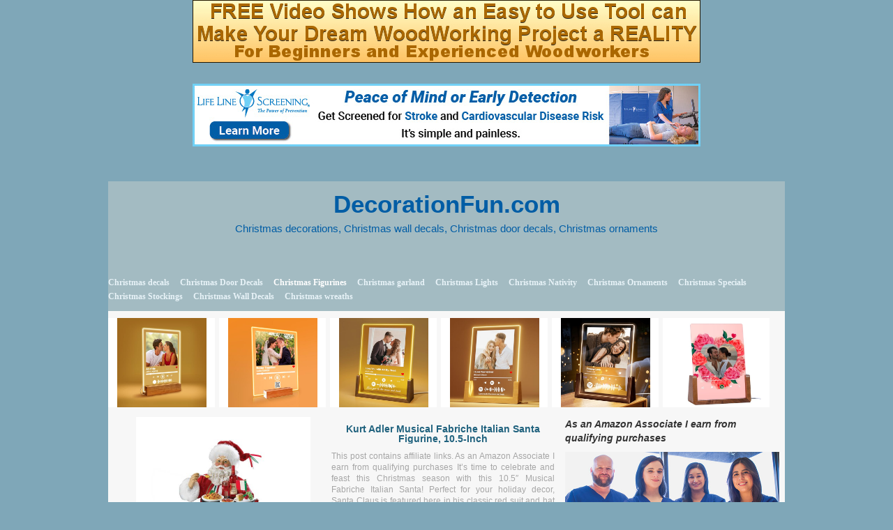

--- FILE ---
content_type: text/html; charset=UTF-8
request_url: https://decorationfun.com/christmas-figurines/kurt-adler-musical-fabriche-italian-santa-figurine-10-5-inch
body_size: 10590
content:
<!DOCTYPE html>
<!--[if IE 7]>
<html class="ie ie7" dir="ltr" lang="en" prefix="og: https://ogp.me/ns#">
<![endif]-->
<!--[if IE 8]>
<html class="ie ie8" dir="ltr" lang="en" prefix="og: https://ogp.me/ns#">
<![endif]-->
<!--[if gt IE 8]><!--> <html dir="ltr" lang="en" prefix="og: https://ogp.me/ns#"> <!--<![endif]-->
<head>
<title>Kurt Adler Musical Fabriche Italian Santa Figurine, 10.5-Inch - DecorationFun.comDecorationFun.com</title>
	<meta name="viewport" content="width=device-width, initial-scale=1.0">
	<link rel="pingback" href="https://decorationfun.com/xmlrpc.php">
<link rel="Shortcut Icon" href="https://decorationfun.com/wp-content/themes/covertstorebuilder/images/favicon.ico" type="image/x-icon">	
<!--[if lt IE 9]>
<script src="https://decorationfun.com/wp-content/themes/covertstorebuilder/js/html5.js" type="text/javascript"></script>
<![endif]-->

		<!-- All in One SEO 4.9.3 - aioseo.com -->
	<meta name="description" content="It&#039;s time to celebrate and feast this Christmas season with this 10.5&quot; Musical Fabriche Italian Santa! Perfect for your holiday decor, Santa Claus is featured here in his classic red suit and hat but with green pants and wears an apron in the Italian flag&#039;s colors over his pants. He holds a big tray of" />
	<meta name="robots" content="max-image-preview:large" />
	<meta name="author" content="pleskrd"/>
	<link rel="canonical" href="https://decorationfun.com/christmas-figurines/kurt-adler-musical-fabriche-italian-santa-figurine-10-5-inch" />
	<meta name="generator" content="All in One SEO (AIOSEO) 4.9.3" />
		<meta property="og:locale" content="en_US" />
		<meta property="og:site_name" content="DecorationFun.com - Christmas decorations, Christmas wall decals, Christmas door decals, Christmas ornaments" />
		<meta property="og:type" content="article" />
		<meta property="og:title" content="Kurt Adler Musical Fabriche Italian Santa Figurine, 10.5-Inch - DecorationFun.com" />
		<meta property="og:description" content="It&#039;s time to celebrate and feast this Christmas season with this 10.5&quot; Musical Fabriche Italian Santa! Perfect for your holiday decor, Santa Claus is featured here in his classic red suit and hat but with green pants and wears an apron in the Italian flag&#039;s colors over his pants. He holds a big tray of" />
		<meta property="og:url" content="https://decorationfun.com/christmas-figurines/kurt-adler-musical-fabriche-italian-santa-figurine-10-5-inch" />
		<meta property="article:published_time" content="2017-09-06T06:44:28+00:00" />
		<meta property="article:modified_time" content="2017-09-06T06:44:28+00:00" />
		<meta name="twitter:card" content="summary_large_image" />
		<meta name="twitter:title" content="Kurt Adler Musical Fabriche Italian Santa Figurine, 10.5-Inch - DecorationFun.com" />
		<meta name="twitter:description" content="It&#039;s time to celebrate and feast this Christmas season with this 10.5&quot; Musical Fabriche Italian Santa! Perfect for your holiday decor, Santa Claus is featured here in his classic red suit and hat but with green pants and wears an apron in the Italian flag&#039;s colors over his pants. He holds a big tray of" />
		<script type="application/ld+json" class="aioseo-schema">
			{"@context":"https:\/\/schema.org","@graph":[{"@type":"BlogPosting","@id":"https:\/\/decorationfun.com\/christmas-figurines\/kurt-adler-musical-fabriche-italian-santa-figurine-10-5-inch#blogposting","name":"Kurt Adler Musical Fabriche Italian Santa Figurine, 10.5-Inch - DecorationFun.com","headline":"Kurt Adler Musical Fabriche Italian Santa Figurine, 10.5-Inch","author":{"@id":"https:\/\/decorationfun.com\/author\/pleskrd#author"},"publisher":{"@id":"https:\/\/decorationfun.com\/#organization"},"image":{"@type":"ImageObject","url":"https:\/\/decorationfun.com\/wp-content\/uploads\/2017\/09\/41ES3ny9lL.jpg","width":500,"height":500},"datePublished":"2017-09-06T02:44:28-04:00","dateModified":"2017-09-06T02:44:28-04:00","inLanguage":"en","mainEntityOfPage":{"@id":"https:\/\/decorationfun.com\/christmas-figurines\/kurt-adler-musical-fabriche-italian-santa-figurine-10-5-inch#webpage"},"isPartOf":{"@id":"https:\/\/decorationfun.com\/christmas-figurines\/kurt-adler-musical-fabriche-italian-santa-figurine-10-5-inch#webpage"},"articleSection":"Christmas Figurines, 10.5Inch, Adler, Fabriche, Figurine, Italian, Kurt, Musical, Santa"},{"@type":"BreadcrumbList","@id":"https:\/\/decorationfun.com\/christmas-figurines\/kurt-adler-musical-fabriche-italian-santa-figurine-10-5-inch#breadcrumblist","itemListElement":[{"@type":"ListItem","@id":"https:\/\/decorationfun.com#listItem","position":1,"name":"Home","item":"https:\/\/decorationfun.com","nextItem":{"@type":"ListItem","@id":"https:\/\/decorationfun.com\/category\/christmas-figurines#listItem","name":"Christmas Figurines"}},{"@type":"ListItem","@id":"https:\/\/decorationfun.com\/category\/christmas-figurines#listItem","position":2,"name":"Christmas Figurines","item":"https:\/\/decorationfun.com\/category\/christmas-figurines","nextItem":{"@type":"ListItem","@id":"https:\/\/decorationfun.com\/christmas-figurines\/kurt-adler-musical-fabriche-italian-santa-figurine-10-5-inch#listItem","name":"Kurt Adler Musical Fabriche Italian Santa Figurine, 10.5-Inch"},"previousItem":{"@type":"ListItem","@id":"https:\/\/decorationfun.com#listItem","name":"Home"}},{"@type":"ListItem","@id":"https:\/\/decorationfun.com\/christmas-figurines\/kurt-adler-musical-fabriche-italian-santa-figurine-10-5-inch#listItem","position":3,"name":"Kurt Adler Musical Fabriche Italian Santa Figurine, 10.5-Inch","previousItem":{"@type":"ListItem","@id":"https:\/\/decorationfun.com\/category\/christmas-figurines#listItem","name":"Christmas Figurines"}}]},{"@type":"Organization","@id":"https:\/\/decorationfun.com\/#organization","name":"DecorationFun.com","description":"Christmas decorations, Christmas wall decals, Christmas door decals, Christmas ornaments","url":"https:\/\/decorationfun.com\/"},{"@type":"Person","@id":"https:\/\/decorationfun.com\/author\/pleskrd#author","url":"https:\/\/decorationfun.com\/author\/pleskrd","name":"pleskrd","image":{"@type":"ImageObject","@id":"https:\/\/decorationfun.com\/christmas-figurines\/kurt-adler-musical-fabriche-italian-santa-figurine-10-5-inch#authorImage","url":"https:\/\/secure.gravatar.com\/avatar\/73c6eb1bb4eefa63eb65c2886d6bf71397fd53329393e879f8b6de0d77be1b2b?s=96&d=mm&r=g","width":96,"height":96,"caption":"pleskrd"}},{"@type":"WebPage","@id":"https:\/\/decorationfun.com\/christmas-figurines\/kurt-adler-musical-fabriche-italian-santa-figurine-10-5-inch#webpage","url":"https:\/\/decorationfun.com\/christmas-figurines\/kurt-adler-musical-fabriche-italian-santa-figurine-10-5-inch","name":"Kurt Adler Musical Fabriche Italian Santa Figurine, 10.5-Inch - DecorationFun.com","description":"It's time to celebrate and feast this Christmas season with this 10.5\" Musical Fabriche Italian Santa! Perfect for your holiday decor, Santa Claus is featured here in his classic red suit and hat but with green pants and wears an apron in the Italian flag's colors over his pants. He holds a big tray of","inLanguage":"en","isPartOf":{"@id":"https:\/\/decorationfun.com\/#website"},"breadcrumb":{"@id":"https:\/\/decorationfun.com\/christmas-figurines\/kurt-adler-musical-fabriche-italian-santa-figurine-10-5-inch#breadcrumblist"},"author":{"@id":"https:\/\/decorationfun.com\/author\/pleskrd#author"},"creator":{"@id":"https:\/\/decorationfun.com\/author\/pleskrd#author"},"image":{"@type":"ImageObject","url":"https:\/\/decorationfun.com\/wp-content\/uploads\/2017\/09\/41ES3ny9lL.jpg","@id":"https:\/\/decorationfun.com\/christmas-figurines\/kurt-adler-musical-fabriche-italian-santa-figurine-10-5-inch\/#mainImage","width":500,"height":500},"primaryImageOfPage":{"@id":"https:\/\/decorationfun.com\/christmas-figurines\/kurt-adler-musical-fabriche-italian-santa-figurine-10-5-inch#mainImage"},"datePublished":"2017-09-06T02:44:28-04:00","dateModified":"2017-09-06T02:44:28-04:00"},{"@type":"WebSite","@id":"https:\/\/decorationfun.com\/#website","url":"https:\/\/decorationfun.com\/","name":"DecorationFun.com","description":"Christmas decorations, Christmas wall decals, Christmas door decals, Christmas ornaments","inLanguage":"en","publisher":{"@id":"https:\/\/decorationfun.com\/#organization"}}]}
		</script>
		<!-- All in One SEO -->

<link rel='dns-prefetch' href='//stats.wp.com' />
<link rel="alternate" type="application/rss+xml" title="DecorationFun.com &raquo; Feed" href="https://decorationfun.com/feed" />
<link rel="alternate" title="oEmbed (JSON)" type="application/json+oembed" href="https://decorationfun.com/wp-json/oembed/1.0/embed?url=https%3A%2F%2Fdecorationfun.com%2Fchristmas-figurines%2Fkurt-adler-musical-fabriche-italian-santa-figurine-10-5-inch" />
<link rel="alternate" title="oEmbed (XML)" type="text/xml+oembed" href="https://decorationfun.com/wp-json/oembed/1.0/embed?url=https%3A%2F%2Fdecorationfun.com%2Fchristmas-figurines%2Fkurt-adler-musical-fabriche-italian-santa-figurine-10-5-inch&#038;format=xml" />
<style id='wp-img-auto-sizes-contain-inline-css' type='text/css'>
img:is([sizes=auto i],[sizes^="auto," i]){contain-intrinsic-size:3000px 1500px}
/*# sourceURL=wp-img-auto-sizes-contain-inline-css */
</style>
<style id='wp-emoji-styles-inline-css' type='text/css'>

	img.wp-smiley, img.emoji {
		display: inline !important;
		border: none !important;
		box-shadow: none !important;
		height: 1em !important;
		width: 1em !important;
		margin: 0 0.07em !important;
		vertical-align: -0.1em !important;
		background: none !important;
		padding: 0 !important;
	}
/*# sourceURL=wp-emoji-styles-inline-css */
</style>
<style id='wp-block-library-inline-css' type='text/css'>
:root{--wp-block-synced-color:#7a00df;--wp-block-synced-color--rgb:122,0,223;--wp-bound-block-color:var(--wp-block-synced-color);--wp-editor-canvas-background:#ddd;--wp-admin-theme-color:#007cba;--wp-admin-theme-color--rgb:0,124,186;--wp-admin-theme-color-darker-10:#006ba1;--wp-admin-theme-color-darker-10--rgb:0,107,160.5;--wp-admin-theme-color-darker-20:#005a87;--wp-admin-theme-color-darker-20--rgb:0,90,135;--wp-admin-border-width-focus:2px}@media (min-resolution:192dpi){:root{--wp-admin-border-width-focus:1.5px}}.wp-element-button{cursor:pointer}:root .has-very-light-gray-background-color{background-color:#eee}:root .has-very-dark-gray-background-color{background-color:#313131}:root .has-very-light-gray-color{color:#eee}:root .has-very-dark-gray-color{color:#313131}:root .has-vivid-green-cyan-to-vivid-cyan-blue-gradient-background{background:linear-gradient(135deg,#00d084,#0693e3)}:root .has-purple-crush-gradient-background{background:linear-gradient(135deg,#34e2e4,#4721fb 50%,#ab1dfe)}:root .has-hazy-dawn-gradient-background{background:linear-gradient(135deg,#faaca8,#dad0ec)}:root .has-subdued-olive-gradient-background{background:linear-gradient(135deg,#fafae1,#67a671)}:root .has-atomic-cream-gradient-background{background:linear-gradient(135deg,#fdd79a,#004a59)}:root .has-nightshade-gradient-background{background:linear-gradient(135deg,#330968,#31cdcf)}:root .has-midnight-gradient-background{background:linear-gradient(135deg,#020381,#2874fc)}:root{--wp--preset--font-size--normal:16px;--wp--preset--font-size--huge:42px}.has-regular-font-size{font-size:1em}.has-larger-font-size{font-size:2.625em}.has-normal-font-size{font-size:var(--wp--preset--font-size--normal)}.has-huge-font-size{font-size:var(--wp--preset--font-size--huge)}.has-text-align-center{text-align:center}.has-text-align-left{text-align:left}.has-text-align-right{text-align:right}.has-fit-text{white-space:nowrap!important}#end-resizable-editor-section{display:none}.aligncenter{clear:both}.items-justified-left{justify-content:flex-start}.items-justified-center{justify-content:center}.items-justified-right{justify-content:flex-end}.items-justified-space-between{justify-content:space-between}.screen-reader-text{border:0;clip-path:inset(50%);height:1px;margin:-1px;overflow:hidden;padding:0;position:absolute;width:1px;word-wrap:normal!important}.screen-reader-text:focus{background-color:#ddd;clip-path:none;color:#444;display:block;font-size:1em;height:auto;left:5px;line-height:normal;padding:15px 23px 14px;text-decoration:none;top:5px;width:auto;z-index:100000}html :where(.has-border-color){border-style:solid}html :where([style*=border-top-color]){border-top-style:solid}html :where([style*=border-right-color]){border-right-style:solid}html :where([style*=border-bottom-color]){border-bottom-style:solid}html :where([style*=border-left-color]){border-left-style:solid}html :where([style*=border-width]){border-style:solid}html :where([style*=border-top-width]){border-top-style:solid}html :where([style*=border-right-width]){border-right-style:solid}html :where([style*=border-bottom-width]){border-bottom-style:solid}html :where([style*=border-left-width]){border-left-style:solid}html :where(img[class*=wp-image-]){height:auto;max-width:100%}:where(figure){margin:0 0 1em}html :where(.is-position-sticky){--wp-admin--admin-bar--position-offset:var(--wp-admin--admin-bar--height,0px)}@media screen and (max-width:600px){html :where(.is-position-sticky){--wp-admin--admin-bar--position-offset:0px}}

/*# sourceURL=wp-block-library-inline-css */
</style><style id='global-styles-inline-css' type='text/css'>
:root{--wp--preset--aspect-ratio--square: 1;--wp--preset--aspect-ratio--4-3: 4/3;--wp--preset--aspect-ratio--3-4: 3/4;--wp--preset--aspect-ratio--3-2: 3/2;--wp--preset--aspect-ratio--2-3: 2/3;--wp--preset--aspect-ratio--16-9: 16/9;--wp--preset--aspect-ratio--9-16: 9/16;--wp--preset--color--black: #000000;--wp--preset--color--cyan-bluish-gray: #abb8c3;--wp--preset--color--white: #ffffff;--wp--preset--color--pale-pink: #f78da7;--wp--preset--color--vivid-red: #cf2e2e;--wp--preset--color--luminous-vivid-orange: #ff6900;--wp--preset--color--luminous-vivid-amber: #fcb900;--wp--preset--color--light-green-cyan: #7bdcb5;--wp--preset--color--vivid-green-cyan: #00d084;--wp--preset--color--pale-cyan-blue: #8ed1fc;--wp--preset--color--vivid-cyan-blue: #0693e3;--wp--preset--color--vivid-purple: #9b51e0;--wp--preset--gradient--vivid-cyan-blue-to-vivid-purple: linear-gradient(135deg,rgb(6,147,227) 0%,rgb(155,81,224) 100%);--wp--preset--gradient--light-green-cyan-to-vivid-green-cyan: linear-gradient(135deg,rgb(122,220,180) 0%,rgb(0,208,130) 100%);--wp--preset--gradient--luminous-vivid-amber-to-luminous-vivid-orange: linear-gradient(135deg,rgb(252,185,0) 0%,rgb(255,105,0) 100%);--wp--preset--gradient--luminous-vivid-orange-to-vivid-red: linear-gradient(135deg,rgb(255,105,0) 0%,rgb(207,46,46) 100%);--wp--preset--gradient--very-light-gray-to-cyan-bluish-gray: linear-gradient(135deg,rgb(238,238,238) 0%,rgb(169,184,195) 100%);--wp--preset--gradient--cool-to-warm-spectrum: linear-gradient(135deg,rgb(74,234,220) 0%,rgb(151,120,209) 20%,rgb(207,42,186) 40%,rgb(238,44,130) 60%,rgb(251,105,98) 80%,rgb(254,248,76) 100%);--wp--preset--gradient--blush-light-purple: linear-gradient(135deg,rgb(255,206,236) 0%,rgb(152,150,240) 100%);--wp--preset--gradient--blush-bordeaux: linear-gradient(135deg,rgb(254,205,165) 0%,rgb(254,45,45) 50%,rgb(107,0,62) 100%);--wp--preset--gradient--luminous-dusk: linear-gradient(135deg,rgb(255,203,112) 0%,rgb(199,81,192) 50%,rgb(65,88,208) 100%);--wp--preset--gradient--pale-ocean: linear-gradient(135deg,rgb(255,245,203) 0%,rgb(182,227,212) 50%,rgb(51,167,181) 100%);--wp--preset--gradient--electric-grass: linear-gradient(135deg,rgb(202,248,128) 0%,rgb(113,206,126) 100%);--wp--preset--gradient--midnight: linear-gradient(135deg,rgb(2,3,129) 0%,rgb(40,116,252) 100%);--wp--preset--font-size--small: 13px;--wp--preset--font-size--medium: 20px;--wp--preset--font-size--large: 36px;--wp--preset--font-size--x-large: 42px;--wp--preset--spacing--20: 0.44rem;--wp--preset--spacing--30: 0.67rem;--wp--preset--spacing--40: 1rem;--wp--preset--spacing--50: 1.5rem;--wp--preset--spacing--60: 2.25rem;--wp--preset--spacing--70: 3.38rem;--wp--preset--spacing--80: 5.06rem;--wp--preset--shadow--natural: 6px 6px 9px rgba(0, 0, 0, 0.2);--wp--preset--shadow--deep: 12px 12px 50px rgba(0, 0, 0, 0.4);--wp--preset--shadow--sharp: 6px 6px 0px rgba(0, 0, 0, 0.2);--wp--preset--shadow--outlined: 6px 6px 0px -3px rgb(255, 255, 255), 6px 6px rgb(0, 0, 0);--wp--preset--shadow--crisp: 6px 6px 0px rgb(0, 0, 0);}:where(.is-layout-flex){gap: 0.5em;}:where(.is-layout-grid){gap: 0.5em;}body .is-layout-flex{display: flex;}.is-layout-flex{flex-wrap: wrap;align-items: center;}.is-layout-flex > :is(*, div){margin: 0;}body .is-layout-grid{display: grid;}.is-layout-grid > :is(*, div){margin: 0;}:where(.wp-block-columns.is-layout-flex){gap: 2em;}:where(.wp-block-columns.is-layout-grid){gap: 2em;}:where(.wp-block-post-template.is-layout-flex){gap: 1.25em;}:where(.wp-block-post-template.is-layout-grid){gap: 1.25em;}.has-black-color{color: var(--wp--preset--color--black) !important;}.has-cyan-bluish-gray-color{color: var(--wp--preset--color--cyan-bluish-gray) !important;}.has-white-color{color: var(--wp--preset--color--white) !important;}.has-pale-pink-color{color: var(--wp--preset--color--pale-pink) !important;}.has-vivid-red-color{color: var(--wp--preset--color--vivid-red) !important;}.has-luminous-vivid-orange-color{color: var(--wp--preset--color--luminous-vivid-orange) !important;}.has-luminous-vivid-amber-color{color: var(--wp--preset--color--luminous-vivid-amber) !important;}.has-light-green-cyan-color{color: var(--wp--preset--color--light-green-cyan) !important;}.has-vivid-green-cyan-color{color: var(--wp--preset--color--vivid-green-cyan) !important;}.has-pale-cyan-blue-color{color: var(--wp--preset--color--pale-cyan-blue) !important;}.has-vivid-cyan-blue-color{color: var(--wp--preset--color--vivid-cyan-blue) !important;}.has-vivid-purple-color{color: var(--wp--preset--color--vivid-purple) !important;}.has-black-background-color{background-color: var(--wp--preset--color--black) !important;}.has-cyan-bluish-gray-background-color{background-color: var(--wp--preset--color--cyan-bluish-gray) !important;}.has-white-background-color{background-color: var(--wp--preset--color--white) !important;}.has-pale-pink-background-color{background-color: var(--wp--preset--color--pale-pink) !important;}.has-vivid-red-background-color{background-color: var(--wp--preset--color--vivid-red) !important;}.has-luminous-vivid-orange-background-color{background-color: var(--wp--preset--color--luminous-vivid-orange) !important;}.has-luminous-vivid-amber-background-color{background-color: var(--wp--preset--color--luminous-vivid-amber) !important;}.has-light-green-cyan-background-color{background-color: var(--wp--preset--color--light-green-cyan) !important;}.has-vivid-green-cyan-background-color{background-color: var(--wp--preset--color--vivid-green-cyan) !important;}.has-pale-cyan-blue-background-color{background-color: var(--wp--preset--color--pale-cyan-blue) !important;}.has-vivid-cyan-blue-background-color{background-color: var(--wp--preset--color--vivid-cyan-blue) !important;}.has-vivid-purple-background-color{background-color: var(--wp--preset--color--vivid-purple) !important;}.has-black-border-color{border-color: var(--wp--preset--color--black) !important;}.has-cyan-bluish-gray-border-color{border-color: var(--wp--preset--color--cyan-bluish-gray) !important;}.has-white-border-color{border-color: var(--wp--preset--color--white) !important;}.has-pale-pink-border-color{border-color: var(--wp--preset--color--pale-pink) !important;}.has-vivid-red-border-color{border-color: var(--wp--preset--color--vivid-red) !important;}.has-luminous-vivid-orange-border-color{border-color: var(--wp--preset--color--luminous-vivid-orange) !important;}.has-luminous-vivid-amber-border-color{border-color: var(--wp--preset--color--luminous-vivid-amber) !important;}.has-light-green-cyan-border-color{border-color: var(--wp--preset--color--light-green-cyan) !important;}.has-vivid-green-cyan-border-color{border-color: var(--wp--preset--color--vivid-green-cyan) !important;}.has-pale-cyan-blue-border-color{border-color: var(--wp--preset--color--pale-cyan-blue) !important;}.has-vivid-cyan-blue-border-color{border-color: var(--wp--preset--color--vivid-cyan-blue) !important;}.has-vivid-purple-border-color{border-color: var(--wp--preset--color--vivid-purple) !important;}.has-vivid-cyan-blue-to-vivid-purple-gradient-background{background: var(--wp--preset--gradient--vivid-cyan-blue-to-vivid-purple) !important;}.has-light-green-cyan-to-vivid-green-cyan-gradient-background{background: var(--wp--preset--gradient--light-green-cyan-to-vivid-green-cyan) !important;}.has-luminous-vivid-amber-to-luminous-vivid-orange-gradient-background{background: var(--wp--preset--gradient--luminous-vivid-amber-to-luminous-vivid-orange) !important;}.has-luminous-vivid-orange-to-vivid-red-gradient-background{background: var(--wp--preset--gradient--luminous-vivid-orange-to-vivid-red) !important;}.has-very-light-gray-to-cyan-bluish-gray-gradient-background{background: var(--wp--preset--gradient--very-light-gray-to-cyan-bluish-gray) !important;}.has-cool-to-warm-spectrum-gradient-background{background: var(--wp--preset--gradient--cool-to-warm-spectrum) !important;}.has-blush-light-purple-gradient-background{background: var(--wp--preset--gradient--blush-light-purple) !important;}.has-blush-bordeaux-gradient-background{background: var(--wp--preset--gradient--blush-bordeaux) !important;}.has-luminous-dusk-gradient-background{background: var(--wp--preset--gradient--luminous-dusk) !important;}.has-pale-ocean-gradient-background{background: var(--wp--preset--gradient--pale-ocean) !important;}.has-electric-grass-gradient-background{background: var(--wp--preset--gradient--electric-grass) !important;}.has-midnight-gradient-background{background: var(--wp--preset--gradient--midnight) !important;}.has-small-font-size{font-size: var(--wp--preset--font-size--small) !important;}.has-medium-font-size{font-size: var(--wp--preset--font-size--medium) !important;}.has-large-font-size{font-size: var(--wp--preset--font-size--large) !important;}.has-x-large-font-size{font-size: var(--wp--preset--font-size--x-large) !important;}
/*# sourceURL=global-styles-inline-css */
</style>

<style id='classic-theme-styles-inline-css' type='text/css'>
/*! This file is auto-generated */
.wp-block-button__link{color:#fff;background-color:#32373c;border-radius:9999px;box-shadow:none;text-decoration:none;padding:calc(.667em + 2px) calc(1.333em + 2px);font-size:1.125em}.wp-block-file__button{background:#32373c;color:#fff;text-decoration:none}
/*# sourceURL=/wp-includes/css/classic-themes.min.css */
</style>
<link rel='stylesheet' id='bootstrap-css' href='https://decorationfun.com/wp-content/themes/covertstorebuilder/css/bootstrap.css?ver=1.22' type='text/css' media='all' />
<link rel='stylesheet' id='theme-style-css' href='https://decorationfun.com/wp-content/themes/covertstorebuilder/style.css?ver=1.22' type='text/css' media='all' />
<link rel='stylesheet' id='font-awesome-css' href='https://decorationfun.com/wp-content/plugins/wp-affiliate-disclosure/assets/css/font-awesome.min.css?ver=4.7.0' type='text/css' media='all' />
<link rel='stylesheet' id='wp-affiliate-disclosure-css' href='https://decorationfun.com/wp-content/plugins/wp-affiliate-disclosure/assets/css/core.css?ver=1.2.10' type='text/css' media='all' />
<script type="text/javascript" src="https://decorationfun.com/wp-includes/js/jquery/jquery.min.js?ver=3.7.1" id="jquery-core-js"></script>
<script type="text/javascript" src="https://decorationfun.com/wp-includes/js/jquery/jquery-migrate.min.js?ver=3.4.1" id="jquery-migrate-js"></script>
<script type="text/javascript" src="https://decorationfun.com/wp-content/themes/covertstorebuilder/js/jquery.simplemodal.1.4.4.min.js?ver=1.4.4" id="simplemodal-js"></script>
<script type="text/javascript" src="https://decorationfun.com/wp-content/themes/covertstorebuilder/js/bootstrap.js?ver=1.22" id="bootstrap-js"></script>
<script type="text/javascript" id="theme-script-js-extra">
/* <![CDATA[ */
var SimpleModalLoginL10n = {"empty_username":"The username field is empty.","empty_password":"The password field is empty.","empty_email":"The email field is empty.","empty_all":"All fields are required.","empty_firstname":"The first name field is empty.","empty_lastname":"The last name field is empty.","carousel-interval":"10000"};
//# sourceURL=theme-script-js-extra
/* ]]> */
</script>
<script type="text/javascript" src="https://decorationfun.com/wp-content/themes/covertstorebuilder/js/script.js?ver=1.22" id="theme-script-js"></script>
<link rel="https://api.w.org/" href="https://decorationfun.com/wp-json/" /><link rel="alternate" title="JSON" type="application/json" href="https://decorationfun.com/wp-json/wp/v2/posts/16162" /><link rel="EditURI" type="application/rsd+xml" title="RSD" href="https://decorationfun.com/xmlrpc.php?rsd" />
<meta name="generator" content="WordPress 6.9" />
<link rel='shortlink' href='https://decorationfun.com/?p=16162' />
	<style>img#wpstats{display:none}</style>
		<style type="text/css" id="custom-background-css">
body.custom-background { background-color: #7fa7b8; }
</style>
	
<!-- Open Graph protocol meta data -->
<meta property="og:url" content="https://decorationfun.com/christmas-figurines/kurt-adler-musical-fabriche-italian-santa-figurine-10-5-inch">
<meta property="og:title" content="Kurt Adler Musical Fabriche Italian Santa Figurine, 10.5-Inch - DecorationFun.comDecorationFun.com">
<meta property="og:site_name" content="DecorationFun.com">
<meta property="og:description" content="It&#039;s time to celebrate and feast this Christmas season with this 10.5&quot; Musical Fabriche Italian Santa! Perfect for your holiday decor, Santa Claus is featured h">
<meta property="og:type" content="article">
<meta property="og:image" content="https://decorationfun.com/wp-content/uploads/2017/09/41ES3ny9lL.jpg">
<meta property="og:locale" content="en">
<!--  Open Graph protocol meta data  -->
<script type="text/javascript">
	var imwbvp_ajaxurl = 'https://decorationfun.com/wp-admin/admin-ajax.php';
// ]]>
</script>
<script>
   jQuery(document).ready(function($) {
   
   $('a.zp-ctr-track, .zp-product .moretag').on('click', function(event) {
      var btn = this;
      var data = { action :'update_ctr_action', postid: $(btn).attr('data-post-item'), nonce : '6ecb2824aa'};
         
      $.ajax({async: false, type: 'POST', url: 'https://decorationfun.com/wp-admin/admin-ajax.php', data: data,  dataType: 'json'});
   });

   });
</script>
<style>
.header-wrapper  {background-color: #a3bbc2; }
.carousel-thumbs, .content_sidebar {background-color: #f7f7f7; }
#mainCarousel { background-color: #ffffff; border: 1px solid #ffffff}
#mainCarousel .carousel-inner > .item > .content .title a, #mainCarousel .carousel-inner > .item > .content .stats a, .wishlistlink, .wishlistlink:hover, .the-post h1.title {color: #20627e;}
#mainCarousel .carousel-inner > .item > .content .title a:hover, #mainCarousel .carousel-inner > .item > .content .stats a:hover {color: #a03a18;}
#mainCarousel .carousel-inner > .item > .content .description, #mainCarousel .carousel-inner > .item > .content .stats { color: #7fa7b8;}
.price {color: #20627e;}
.content_sidebar li,#footer .widget-area .widget_popularProducts  {background-color: #;}
.content_sidebar ul ul li a:hover, #widgets_404 ul ul li a:hover{background-color:  #;}
#footer-wrapper  { background-color: #a3bbc2; }
#footer .widget-area ul ul li a {color: #DDDDDD;}
#footer .widget-area ul ul li a:hover {color: #DDDDDD;}
#footer .widget-area .tagcloud a  {color: #f5f4bc;}

#page-navigation {background-color: #; border-bottom: 1px solid #; border-top: 1px solid #;}
#page-navigation ul ul.children li { border-bottom: 1px solid #; border-left: 1px solid #; border-right: 1px solid #;}
#page-navigation ul ul.children li:first-child {border-top: 1px solid #; }
#page-navigation ul ul.children {background-color: #; }
#page-navigation ul li:hover > a { color: #; }                  
#page-navigation ul li a { color: #e8f3f8;}
#site-navigation ul li a { color: #e8f3f8;}
 #page-navigation ul li.current-cat a{ color: #ffffff;}
.post-navigation {background-color:  #7fa7b8;}
#post-navigation ul li a { color: #432f04;}
#post-navigation ul li.current a { color: #ffffff;}
 
.widget-title { background-color: #f7f7f7; color: #20627e;}

#footer .widget-title {background-color: #a3bbc2; color: #f5f4bc;}
.actions .btn-success { color: #FFFFFF; background-color: #628523;}
.actions .btn-success:hover,.btn-success:focus,.btn-success:active,.btn-success.active,.btn-success.disabled,.btn-success[disabled] {color: #FFFFFF; background-color: #496812;}
.posts-wrapper {background-color: #f7f7f7;}
.post .title a,.post .title a:visited {  color: #20627e;}
.post .title a:hover { color: #1778a1; }
.post .description, .price-info {color: #a6a6a6;}
.the-post .content {color: #a6a6a6;}
.the-post .stats {color: #a6a6a6;}

		.site-title,
		.site-description {
			text-align:center;
         			color: #005da5;
					}
</style>
<p style="text-align: center;"><a href="https://ezwoodproject.subscribemenow.com" target="_top">
<img src="http://decorationfun.com/wp-content/uploads/2020/11/Woodworkbanner.png" alt="" border="0" /></a></p>

<br><p style="text-align: center;"><a href="http://llsa.go2cloud.org/aff_c?offer_id=2516&aff_id=2387" target="_top">
<img src="https://decorationfun.com/wp-content/uploads/2025/10/1263_New-Images-blonde_Leaderboard-728x90_Ad_V1.jpg" alt="" border="0" /></a></p>
<br>
<br></head>
<body class="wp-singular post-template-default single single-post postid-16162 single-format-standard custom-background wp-theme-covertstorebuilder">
<div class="container-fluid header-wrapper">
 <div class="row-fluid">
  <div class="span12">
    <header class="site-header" role="banner">    	 
      <nav id="site-navigation">
      
      </nav>
      <a href="https://decorationfun.com/" title="DecorationFun.com" rel="home">
      	<hgroup>
      		<h1 class="site-title">DecorationFun.com</h1>
      		<h2 class="site-description">Christmas decorations, Christmas wall decals, Christmas door decals, Christmas ornaments</h2>
      	</hgroup>
      </a> 
   </header>
  </div> 
  </div>
  <div class="row-fluid">
   <div class="span12">
      <nav id="page-navigation">
      <ul>
             
       	<li class="cat-item cat-item-12"><a href="https://decorationfun.com/category/christmas-decals">Christmas decals</a>
</li>
	<li class="cat-item cat-item-7"><a href="https://decorationfun.com/category/christmas-door-decals">Christmas Door Decals</a>
</li>
	<li class="cat-item cat-item-4 current-cat"><a aria-current="page" href="https://decorationfun.com/category/christmas-figurines">Christmas Figurines</a>
</li>
	<li class="cat-item cat-item-11"><a href="https://decorationfun.com/category/christmas-garland">Christmas garland</a>
</li>
	<li class="cat-item cat-item-5"><a href="https://decorationfun.com/category/christmas-lights">Christmas Lights</a>
</li>
	<li class="cat-item cat-item-598"><a href="https://decorationfun.com/category/christmas-nativity">Christmas Nativity</a>
</li>
	<li class="cat-item cat-item-6"><a href="https://decorationfun.com/category/christmas-ornaments">Christmas Ornaments</a>
</li>
	<li class="cat-item cat-item-476"><a href="https://decorationfun.com/category/christmas-specials">Christmas Specials</a>
</li>
	<li class="cat-item cat-item-9"><a href="https://decorationfun.com/category/christmas-stockings">Christmas Stockings</a>
</li>
	<li class="cat-item cat-item-8"><a href="https://decorationfun.com/category/christmas-wall-decals">Christmas Wall Decals</a>
</li>
	<li class="cat-item cat-item-10"><a href="https://decorationfun.com/category/christmas-wreaths">Christmas wreaths</a>
</li>
      
         </ul>
      </nav>
   </div>
  </div>
</div><div class="container-fluid posts-wrapper">
   <div class="row-fluid"> 
    <div class="span12 thumbnails"><a href="https://decorationfun.com/decorative-signs-plaques/spotify-plaque-personalized-gift-custom-gift-acrylic-spotify-song-plaque-for-boyfriend-girlfriend-birthday-christmas-valentines-day-gifts-for-him-her-song-plaque-2"><img  src="https://decorationfun.com/wp-content/uploads/2025/01/41aBtvBDqsL._SL500_-1.jpg" title="Spotify Plaque Personalized Gift | Custom Gift Acrylic Spotify Song Plaque for Boyfriend Girlfriend Birthday Christmas Valentines Day Gifts for Him Her (Song Plaque 2)"></a><a href="https://decorationfun.com/decorative-signs-plaques/personalized-spotify-plaque-with-wooden-acrylic-led-light-stand-anniversary-ideal-gifts-spotify-glass-plaque-birthday-gifts-for-women-customized-couples-gift"><img  src="https://decorationfun.com/wp-content/uploads/2025/01/41SHq5SQtpL._SL500_.jpg" title="Personalized Spotify Plaque with Wooden, Acrylic, Led Light Stand &#8211; Anniversary Ideal Gifts Spotify Glass Plaque Birthday Gifts for Women Customized Couples Gift"></a><a href="https://decorationfun.com/decorative-signs-plaques/personalized-birthday-gifts-for-men-women-custom-anniversary-spotify-plaque-gifts-for-boyfriend-girlfriend-couple-customized-led-walnut-picture-frame-girts-for-her-him-friends-christmas-gifts"><img  src="https://decorationfun.com/wp-content/uploads/2025/08/41587ogP18L._SL500_.jpg" title="Personalized Birthday Gifts for Men Women, Custom Anniversary Spotify Plaque Gifts for Boyfriend Girlfriend Couple, Customized LED Walnut Picture Frame Girts for Her Him Friends Christmas Gifts"></a><a href="https://decorationfun.com/decorative-signs-plaques/bemaystar-spotify-plaque-custom-gifts-acrylic-song-plaque-with-picture-personalized-gifts-for-boyfriend-girlfriend-couple-customized-valentines-day-gifts-for-him-her"><img  src="https://decorationfun.com/wp-content/uploads/2025/01/41RkaZoHrDL._SL500_.jpg" title="Bemaystar Spotify Plaque Custom Gifts &#8211; Acrylic Song Plaque with Picture &#8211; Personalized Gifts for Boyfriend Girlfriend Couple &#8211; Customized Valentines Day Gifts for Him Her"></a><a href="https://decorationfun.com/decorative-signs-plaques/custom-acrylic-song-plaque-with-photos-personalized-spotify-gift-with-pictures-for-couples-romantic-gift"><img  src="https://decorationfun.com/wp-content/uploads/2025/02/51vIgG-iNnL._SL500_.jpg" title="Custom Acrylic Song Plaque with Photos &#8211; Personalized Spotify Gift with Pictures for Couples &#8211; Romantic Gift"></a><a href="https://decorationfun.com/decorative-signs-plaques/decorative-signs-spotify-plaque-custom-gifts-music-plaque-with-picture-personalized-gifts-for-boyfriend-girlfriend-couple-customized-love-rose-valentines-day-gifts-for-him-her"><img  src="https://decorationfun.com/wp-content/uploads/2025/01/41f6LiZR1ZL._SL500_.jpg" title="Decorative Signs Spotify Plaque Custom Gifts Music Plaque with Picture &#8211; Personalized Gifts for Boyfriend Girlfriend Couple &#8211; Customized Love Rose Valentines Day Gifts for Him Her"></a></div>
   </div>
 
<div class="row-fluid">
<div class="span8 the-post"> 
<div class="thumb">
 <a href="https://www.amazon.com/Kurt-Adler-Fabriche-Figurine-10-5-Inch/dp/B00IIS7MNO?SubscriptionId=AKIAIPWHDTBFKAGDG3EA&tag=decorf-20&linkCode=xm2&camp=2025&creative=165953&creativeASIN=B00IIS7MNO" title="Kurt Adler Musical Fabriche Italian Santa Figurine, 10.5-Inch" >
 <img  src="https://decorationfun.com/wp-content/uploads/2017/09/41ES3ny9lL.jpg" title="Kurt Adler Musical Fabriche Italian Santa Figurine, 10.5-Inch"></a>
</div>
<div class="content">
	<h1 class="title">Kurt Adler Musical Fabriche Italian Santa Figurine, 10.5-Inch</h1>
 
<div class="description"><p>This post contains affiliate links. As an Amazon Associate I earn from qualifying purchases It&#8217;s time to celebrate and feast this Christmas season with this 10.5&#8243; Musical Fabriche Italian Santa! Perfect for your holiday decor, Santa Claus is featured here in his classic red suit and hat but with green pants and wears an apron</p>
</div>
   <div class="actions clearfix">
     <a class="btn btn-success pull-right" href="https://www.amazon.com/Kurt-Adler-Fabriche-Figurine-10-5-Inch/dp/B00IIS7MNO?SubscriptionId=AKIAIPWHDTBFKAGDG3EA&tag=decorf-20&linkCode=xm2&camp=2025&creative=165953&creativeASIN=B00IIS7MNO" >Pricing/Ordering</a>
                    <a class="smcf-login wishlistlink" href="https://decorationfun.com/wp-login.php"></a>
              
   </div>
  </div>
<div class="description">

<div id="wpadc-wrapper" class="wpadc-wrapper-class  wpadc-selected-before-content wpadc-rule-23734">
<p><strong>This post contains affiliate links. As an Amazon Associate I earn from qualifying purchases</strong></p>
</div>
<p>It&#8217;s time to celebrate and feast this Christmas season with this 10.5&#8243; Musical Fabriche Italian Santa! Perfect for your holiday decor, Santa Claus is featured here in his classic red suit and hat but with green pants and wears an apron in the Italian flag&#8217;s colors over his pants. He holds a big tray of wine, cheese and pasta and plays the tune &#8220;Funiculi Funucula&#8221;.</p>
<h3>Product Features</h3>
<ul>
<li>Musical Fabriche Italian Santa</li>
<li>Measures approximately 10.5&#8243;</li>
<li>Tune: &#8220;Funiculi Funucula&#8221;</li>
</ul>
<div id="wpadc-wrapper" class="wpadc-wrapper-class  wpadc-selected-after-content wpadc-rule-23734">
<p><strong>This post contains affiliate links. As an Amazon Associate I earn from qualifying purchases</strong></p>
</div>
</div>
</div>
   <div id="post-sidebar" class="span4 content_sidebar right">
	   <li id="text-13" class="widget-container widget_text">			<div class="textwidget"><p><strong><em>As an Amazon Associate I earn from qualifying purchases</em></strong></p>
</div>
		</li><li id="media_image-2" class="widget-container widget_media_image"><a href="http://llsa.go2cloud.org/aff_c?offer_id=2516&#038;aff_id=2387"><img width="600" height="600" src="https://decorationfun.com/wp-content/uploads/2025/10/1364_4-Techs-Images_600x600_AFF_V2.jpg" class="image wp-image-27448  attachment-full size-full" alt="" style="max-width: 100%; height: auto;" decoding="async" loading="lazy" srcset="https://decorationfun.com/wp-content/uploads/2025/10/1364_4-Techs-Images_600x600_AFF_V2.jpg 600w, https://decorationfun.com/wp-content/uploads/2025/10/1364_4-Techs-Images_600x600_AFF_V2-300x300.jpg 300w, https://decorationfun.com/wp-content/uploads/2025/10/1364_4-Techs-Images_600x600_AFF_V2-150x150.jpg 150w, https://decorationfun.com/wp-content/uploads/2025/10/1364_4-Techs-Images_600x600_AFF_V2-250x250.jpg 250w, https://decorationfun.com/wp-content/uploads/2025/10/1364_4-Techs-Images_600x600_AFF_V2-128x128.jpg 128w, https://decorationfun.com/wp-content/uploads/2025/10/1364_4-Techs-Images_600x600_AFF_V2-140x140.jpg 140w, https://decorationfun.com/wp-content/uploads/2025/10/1364_4-Techs-Images_600x600_AFF_V2-50x50.jpg 50w" sizes="auto, (max-width: 600px) 100vw, 600px" /></a></li><li id="text-9" class="widget-container widget_text">			<div class="textwidget"><p><script src="//z-na.amazon-adsystem.com/widgets/onejs?MarketPlace=US&storeId=deascommunica-20&adInstanceId=072aec5f-7f8e-4e3d-b0d5-79331fa79c6d"></script></p>
</div>
		</li><li id="search-4" class="widget-container widget_search"><form id="searchform" class="searchform" action="https://decorationfun.com/" method="get" role="search">
<div>
<label class="screen-reader-text" for="s">Search for:</label>
<input id="s" type="text" name="s" value="Find Stuff..." onblur="if (this.value == '') {this.value = 'Find Stuff...';}" onfocus="if (this.value == 'Find Stuff...') {this.value = '';}">
<input id="searchsubmit" type="submit" value="Search">
</div>
</form></li><li id="custom_html-2" class="widget_text widget-container widget_custom_html"><div class="textwidget custom-html-widget"><!-- start www.rssground.com code snippet -->
<script type="text/javascript" src="//www.rssground.com/services/rss-converter/5e4287384aaff/snippet39315-decor%20%28copy%29"></script>
<!-- end www.rssground.com code snippet --></div></li>   </div>
</div>
</div>

<div id="footer-wrapper">
 <div id="footer" class="one">
 <div id="first" class="widget-area">
<ul>
	<li id="media_image-3" class="widget-container widget_media_image"><a href="http://llsa.go2cloud.org/aff_c?offer_id=2516&#038;aff_id=2387"><img width="900" height="90" src="https://decorationfun.com/wp-content/uploads/2025/10/1399_AYAR_Large-Leaderboard-900x90_Ad_V2.jpg" class="image wp-image-27449  attachment-full size-full" alt="" style="max-width: 100%; height: auto;" decoding="async" loading="lazy" srcset="https://decorationfun.com/wp-content/uploads/2025/10/1399_AYAR_Large-Leaderboard-900x90_Ad_V2.jpg 900w, https://decorationfun.com/wp-content/uploads/2025/10/1399_AYAR_Large-Leaderboard-900x90_Ad_V2-300x30.jpg 300w, https://decorationfun.com/wp-content/uploads/2025/10/1399_AYAR_Large-Leaderboard-900x90_Ad_V2-768x77.jpg 768w, https://decorationfun.com/wp-content/uploads/2025/10/1399_AYAR_Large-Leaderboard-900x90_Ad_V2-153x15.jpg 153w, https://decorationfun.com/wp-content/uploads/2025/10/1399_AYAR_Large-Leaderboard-900x90_Ad_V2-170x17.jpg 170w, https://decorationfun.com/wp-content/uploads/2025/10/1399_AYAR_Large-Leaderboard-900x90_Ad_V2-50x5.jpg 50w" sizes="auto, (max-width: 900px) 100vw, 900px" /></a></li><li id="nav_menu-2" class="widget-container widget_nav_menu"></li><li id="text-2" class="widget-container widget_text">			<div class="textwidget"><p style="text-align: center;">Copyright © <script type="text/javascript">
  document.write(new Date().getFullYear());
</script> decorationfun.com<br />
All rights reserved.<br />
decorationfun.com is an affiliate website and is independently owned and operated.<br />
decorationfun.com is a participant in the Amazon Services LLC Associates Program, an affiliate advertising program designed to provide a means for sites to earn advertising fees by advertising and linking to amazon.com.</p>
</div>
		</li></ul>
</div>


 </div>
</div> <!-- #footer -->
<script type="speculationrules">
{"prefetch":[{"source":"document","where":{"and":[{"href_matches":"/*"},{"not":{"href_matches":["/wp-*.php","/wp-admin/*","/wp-content/uploads/*","/wp-content/*","/wp-content/plugins/*","/wp-content/themes/covertstorebuilder/*","/*\\?(.+)"]}},{"not":{"selector_matches":"a[rel~=\"nofollow\"]"}},{"not":{"selector_matches":".no-prefetch, .no-prefetch a"}}]},"eagerness":"conservative"}]}
</script>
<script type="text/javascript" id="jetpack-stats-js-before">
/* <![CDATA[ */
_stq = window._stq || [];
_stq.push([ "view", {"v":"ext","blog":"251273326","post":"16162","tz":"-5","srv":"decorationfun.com","j":"1:15.4"} ]);
_stq.push([ "clickTrackerInit", "251273326", "16162" ]);
//# sourceURL=jetpack-stats-js-before
/* ]]> */
</script>
<script type="text/javascript" src="https://stats.wp.com/e-202605.js" id="jetpack-stats-js" defer="defer" data-wp-strategy="defer"></script>
<script id="wp-emoji-settings" type="application/json">
{"baseUrl":"https://s.w.org/images/core/emoji/17.0.2/72x72/","ext":".png","svgUrl":"https://s.w.org/images/core/emoji/17.0.2/svg/","svgExt":".svg","source":{"concatemoji":"https://decorationfun.com/wp-includes/js/wp-emoji-release.min.js?ver=6.9"}}
</script>
<script type="module">
/* <![CDATA[ */
/*! This file is auto-generated */
const a=JSON.parse(document.getElementById("wp-emoji-settings").textContent),o=(window._wpemojiSettings=a,"wpEmojiSettingsSupports"),s=["flag","emoji"];function i(e){try{var t={supportTests:e,timestamp:(new Date).valueOf()};sessionStorage.setItem(o,JSON.stringify(t))}catch(e){}}function c(e,t,n){e.clearRect(0,0,e.canvas.width,e.canvas.height),e.fillText(t,0,0);t=new Uint32Array(e.getImageData(0,0,e.canvas.width,e.canvas.height).data);e.clearRect(0,0,e.canvas.width,e.canvas.height),e.fillText(n,0,0);const a=new Uint32Array(e.getImageData(0,0,e.canvas.width,e.canvas.height).data);return t.every((e,t)=>e===a[t])}function p(e,t){e.clearRect(0,0,e.canvas.width,e.canvas.height),e.fillText(t,0,0);var n=e.getImageData(16,16,1,1);for(let e=0;e<n.data.length;e++)if(0!==n.data[e])return!1;return!0}function u(e,t,n,a){switch(t){case"flag":return n(e,"\ud83c\udff3\ufe0f\u200d\u26a7\ufe0f","\ud83c\udff3\ufe0f\u200b\u26a7\ufe0f")?!1:!n(e,"\ud83c\udde8\ud83c\uddf6","\ud83c\udde8\u200b\ud83c\uddf6")&&!n(e,"\ud83c\udff4\udb40\udc67\udb40\udc62\udb40\udc65\udb40\udc6e\udb40\udc67\udb40\udc7f","\ud83c\udff4\u200b\udb40\udc67\u200b\udb40\udc62\u200b\udb40\udc65\u200b\udb40\udc6e\u200b\udb40\udc67\u200b\udb40\udc7f");case"emoji":return!a(e,"\ud83e\u1fac8")}return!1}function f(e,t,n,a){let r;const o=(r="undefined"!=typeof WorkerGlobalScope&&self instanceof WorkerGlobalScope?new OffscreenCanvas(300,150):document.createElement("canvas")).getContext("2d",{willReadFrequently:!0}),s=(o.textBaseline="top",o.font="600 32px Arial",{});return e.forEach(e=>{s[e]=t(o,e,n,a)}),s}function r(e){var t=document.createElement("script");t.src=e,t.defer=!0,document.head.appendChild(t)}a.supports={everything:!0,everythingExceptFlag:!0},new Promise(t=>{let n=function(){try{var e=JSON.parse(sessionStorage.getItem(o));if("object"==typeof e&&"number"==typeof e.timestamp&&(new Date).valueOf()<e.timestamp+604800&&"object"==typeof e.supportTests)return e.supportTests}catch(e){}return null}();if(!n){if("undefined"!=typeof Worker&&"undefined"!=typeof OffscreenCanvas&&"undefined"!=typeof URL&&URL.createObjectURL&&"undefined"!=typeof Blob)try{var e="postMessage("+f.toString()+"("+[JSON.stringify(s),u.toString(),c.toString(),p.toString()].join(",")+"));",a=new Blob([e],{type:"text/javascript"});const r=new Worker(URL.createObjectURL(a),{name:"wpTestEmojiSupports"});return void(r.onmessage=e=>{i(n=e.data),r.terminate(),t(n)})}catch(e){}i(n=f(s,u,c,p))}t(n)}).then(e=>{for(const n in e)a.supports[n]=e[n],a.supports.everything=a.supports.everything&&a.supports[n],"flag"!==n&&(a.supports.everythingExceptFlag=a.supports.everythingExceptFlag&&a.supports[n]);var t;a.supports.everythingExceptFlag=a.supports.everythingExceptFlag&&!a.supports.flag,a.supports.everything||((t=a.source||{}).concatemoji?r(t.concatemoji):t.wpemoji&&t.twemoji&&(r(t.twemoji),r(t.wpemoji)))});
//# sourceURL=https://decorationfun.com/wp-includes/js/wp-emoji-loader.min.js
/* ]]> */
</script>
<div id="smcf-login-form" style="display:none;">
<form name="loginform" id="loginform" action="https://decorationfun.com/?action=dosignin" method="post">
   <div class="title">Login</div>
   <div class="smcf-login-fields">
   <p>
   	<label>Username<br>
   	<input type="text" name="log" class="user_login input" value="" size="20" tabindex="10" /></label>
   </p>
   <p>
   	<label>Password<br>
   	<input type="password" name="pwd" class="user_pass input" value="" size="20" tabindex="20" /></label>
   </p>
   <p class="forgetmenot"><label><input name="rememberme" type="checkbox" id="rememberme" class="rememberme" value="forever" tabindex="90" /> Remember Me</label></p>
   <p class="submit">
   	<input type="submit" name="wp-submit" value="Sign In" tabindex="100" />
   	<input type="button" class="smcf-close" value="Cancel" tabindex="101" />
   	<input type="hidden" name="testcookie" value="1" />
   </p>
   <p class="nav"><a class="smcf-register" href="https://decorationfun.com/wp-login.php?action=register">Register</a> | <a class="smcf-forgotpw" href="https://decorationfun.com/wp-login.php?action=lostpassword" title="Password Lost and Found">Lost your password?</a>
   	</p>
   	</div>
   	<div class="smcf-activity" style="display:none;"></div>
</form>
<form name="registerform" id="registerform" action="https://decorationfun.com/?action=doregister" method="post">
   <div class="title">Register</div>
   <div class="smcf-login-fields">
   <p>
   	<label>First Name<br>
   	<input type="text" name="firstname" class="firstname input" value="" size="20" tabindex="10" /> </label>
   </p>
   <p>
   	<label>Last Name<br>
   	<input type="text" name="lastname" class="lastname input" value="" size="20" tabindex="11" /></label>
   </p>
   <p>
   	<label>Username<br>
   	<input type="text" name="user_login" class="user_login input" value="" size="20" tabindex="12" /></label>
   </p>
   <p>
   	<label>E-mail<br>
   	<input type="text" name="user_email" class="user_email input" value="" size="25" tabindex="13" /></label>
   </p>
   <p>
   	<label>Password<br>
   	<input type="password" name="user_pass" class="user_pass input" value="" size="25" tabindex="14" /></label>
   </p>
   
   <p>
     <label>Which of 23, seven, 87 and seventy is the smallest? Type as a number<br>
     <input type="text" name="answer" class="answer input" valiue="" size="20" tabindex="14" /></label>
   </p>
   
   <p class="submit">
   	<input type="submit" name="wp-submit" value="Sign up!" tabindex="100" />
   	<input type="button" class="smcf-close" value="Cancel" tabindex="101" />
   	<input type="hidden" name="user-cookie" value="1" />
   </p>
   <p class="nav">
   	<a class="smcf-login" href="https://decorationfun.com/wp-login.php">Sign In</a> | <a class="smcf-forgotpw" href="https://decorationfun.com/wp-login.php?action=lostpassword" title="Password Lost and Found">Lost your password?</a>
   </p>
   </div>
   <div class="smcf-activity" style="display:none;"></div>
</form>	
<form name="lostpasswordform" id="lostpasswordform" action="https://decorationfun.com/wp-login.php?action=lostpassword" method="post">
   <div class="title">Reset Password</div>
   <div class="smcf-login-fields">
   <p>
   	<label>Username or E-mail<br>
   	<input type="text" name="user_login" class="user_login input" value="" size="20" tabindex="10" /></label>
   </p>
   <p class="submit">
   	<input type="submit" name="wp-submit" value="Get New Password" tabindex="100" />
   	<input type="button" class="smcf-close" value="Cancel" tabindex="101" />
   </p>
   <p class="nav">
   	<a class="smcf-login" href="https://decorationfun.com/wp-login.php">Sign In</a> | <a class="smcf-register" href="https://decorationfun.com/wp-login.php?action=register">Register</a>
   </p>
   </div>
   <div class="smcf-activity" style="display:none;"></div>
</form>
</div>
</body>
</html>